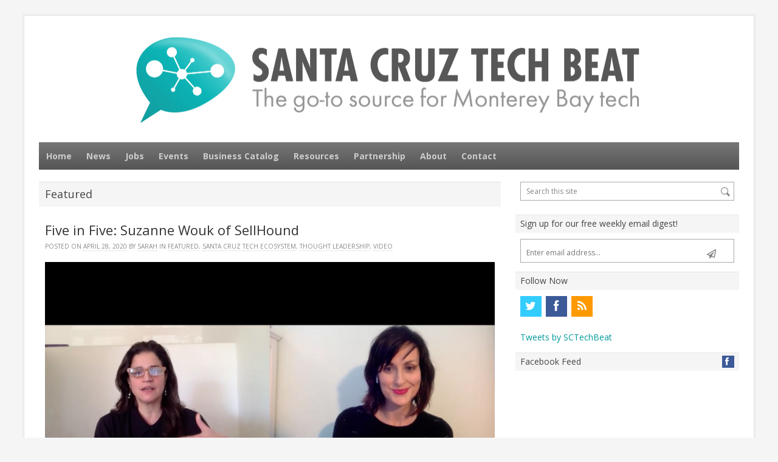

--- FILE ---
content_type: text/html; charset=UTF-8
request_url: https://www.santacruztechbeat.com/2020/04/28/five-in-five-suzanne-wouk-of-sellhound/
body_size: 18803
content:
<!DOCTYPE html>
<!--[if IE 7]>
<html class="ie ie7 no-js" lang="en-US">
<![endif]-->
<!--[if IE 8]>
<html class="ie ie8 no-js" lang="en-US">
<![endif]-->
<!--[if !(IE 7) | !(IE 8)  ]><!-->
<html class="no-js" lang="en-US">
<!--<![endif]-->
<head>
<meta charset="UTF-8" />
<script type="text/javascript">
var gform;gform||(document.addEventListener("gform_main_scripts_loaded",function(){gform.scriptsLoaded=!0}),document.addEventListener("gform/theme/scripts_loaded",function(){gform.themeScriptsLoaded=!0}),window.addEventListener("DOMContentLoaded",function(){gform.domLoaded=!0}),gform={domLoaded:!1,scriptsLoaded:!1,themeScriptsLoaded:!1,isFormEditor:()=>"function"==typeof InitializeEditor,callIfLoaded:function(o){return!(!gform.domLoaded||!gform.scriptsLoaded||!gform.themeScriptsLoaded&&!gform.isFormEditor()||(gform.isFormEditor()&&console.warn("The use of gform.initializeOnLoaded() is deprecated in the form editor context and will be removed in Gravity Forms 3.1."),o(),0))},initializeOnLoaded:function(o){gform.callIfLoaded(o)||(document.addEventListener("gform_main_scripts_loaded",()=>{gform.scriptsLoaded=!0,gform.callIfLoaded(o)}),document.addEventListener("gform/theme/scripts_loaded",()=>{gform.themeScriptsLoaded=!0,gform.callIfLoaded(o)}),window.addEventListener("DOMContentLoaded",()=>{gform.domLoaded=!0,gform.callIfLoaded(o)}))},hooks:{action:{},filter:{}},addAction:function(o,r,e,t){gform.addHook("action",o,r,e,t)},addFilter:function(o,r,e,t){gform.addHook("filter",o,r,e,t)},doAction:function(o){gform.doHook("action",o,arguments)},applyFilters:function(o){return gform.doHook("filter",o,arguments)},removeAction:function(o,r){gform.removeHook("action",o,r)},removeFilter:function(o,r,e){gform.removeHook("filter",o,r,e)},addHook:function(o,r,e,t,n){null==gform.hooks[o][r]&&(gform.hooks[o][r]=[]);var d=gform.hooks[o][r];null==n&&(n=r+"_"+d.length),gform.hooks[o][r].push({tag:n,callable:e,priority:t=null==t?10:t})},doHook:function(r,o,e){var t;if(e=Array.prototype.slice.call(e,1),null!=gform.hooks[r][o]&&((o=gform.hooks[r][o]).sort(function(o,r){return o.priority-r.priority}),o.forEach(function(o){"function"!=typeof(t=o.callable)&&(t=window[t]),"action"==r?t.apply(null,e):e[0]=t.apply(null,e)})),"filter"==r)return e[0]},removeHook:function(o,r,t,n){var e;null!=gform.hooks[o][r]&&(e=(e=gform.hooks[o][r]).filter(function(o,r,e){return!!(null!=n&&n!=o.tag||null!=t&&t!=o.priority)}),gform.hooks[o][r]=e)}});
</script>

<meta name="viewport" content="width=device-width, initial-scale=1, maximum-scale=1" />
<title>Five in Five: Suzanne Wouk of SellHound - Santa Cruz Tech Beat</title>
<link rel="profile" href="http://gmpg.org/xfn/11" />
<link rel="pingback" href="https://www.santacruztechbeat.com/xmlrpc.php" />
<link rel="shortcut icon" href="/wp-content/uploads/2014/08/favicon.ico" type="image/x-icon">
<link rel="icon" href="/wp-content/uploads/2014/08/favicon.ico">
<link rel="apple-touch-icon" href="/wp-content/uploads/2014/08/apple-touch-icon.png">
<script>(function(d, s, id){
				 var js, fjs = d.getElementsByTagName(s)[0];
				 if (d.getElementById(id)) {return;}
				 js = d.createElement(s); js.id = id;
				 js.src = "//connect.facebook.net/en_US/sdk.js#xfbml=1&version=v2.6";
				 fjs.parentNode.insertBefore(js, fjs);
			   }(document, 'script', 'facebook-jssdk'));</script><meta name='robots' content='index, follow, max-video-preview:-1, max-snippet:-1, max-image-preview:large' />

	<!-- This site is optimized with the Yoast SEO plugin v16.3 - https://yoast.com/wordpress/plugins/seo/ -->
	<link rel="canonical" href="https://www.santacruztechbeat.com/2020/04/28/five-in-five-suzanne-wouk-of-sellhound/" />
	<meta property="og:locale" content="en_US" />
	<meta property="og:type" content="article" />
	<meta property="og:title" content="Five in Five: Suzanne Wouk of SellHound - Santa Cruz Tech Beat" />
	<meta property="og:description" content="By Sarah Vickers-WebbProduction &amp; Editorial AssistantSanta Cruz Tech Beat April 28, 2020 — Santa Cruz, CA SellHound offers help for local businesses to sell products online For this week&#8217;s Five in Five interview, we interviewed [&hellip;]" />
	<meta property="og:url" content="https://www.santacruztechbeat.com/2020/04/28/five-in-five-suzanne-wouk-of-sellhound/" />
	<meta property="og:site_name" content="Santa Cruz Tech Beat" />
	<meta property="article:published_time" content="2020-04-29T00:16:56+00:00" />
	<meta property="article:modified_time" content="2020-04-29T00:16:58+00:00" />
	<meta property="og:image" content="https://www.santacruztechbeat.com/wp-content/uploads/2020/04/Screen-Shot-2020-04-28-at-1.39.22-PM.png" />
	<meta property="og:image:width" content="1275" />
	<meta property="og:image:height" content="716" />
	<meta name="twitter:label1" content="Written by">
	<meta name="twitter:data1" content="Sarah">
	<meta name="twitter:label2" content="Est. reading time">
	<meta name="twitter:data2" content="2 minutes">
	<script type="application/ld+json" class="yoast-schema-graph">{"@context":"https://schema.org","@graph":[{"@type":"WebSite","@id":"https://www.santacruztechbeat.com/#website","url":"https://www.santacruztechbeat.com/","name":"Santa Cruz Tech Beat","description":"The go-to source for Monterey Bay tech.","potentialAction":[{"@type":"SearchAction","target":"https://www.santacruztechbeat.com/?s={search_term_string}","query-input":"required name=search_term_string"}],"inLanguage":"en-US"},{"@type":"ImageObject","@id":"https://www.santacruztechbeat.com/2020/04/28/five-in-five-suzanne-wouk-of-sellhound/#primaryimage","inLanguage":"en-US","url":"https://www.santacruztechbeat.com/wp-content/uploads/2020/04/Screen-Shot-2020-04-28-at-1.39.22-PM.png","contentUrl":"https://www.santacruztechbeat.com/wp-content/uploads/2020/04/Screen-Shot-2020-04-28-at-1.39.22-PM.png","width":1275,"height":716,"caption":"Suzanne Wouk of SellHound interviewed by Sarah Vickers-Webb of Santa Cruz Tech Beat"},{"@type":"WebPage","@id":"https://www.santacruztechbeat.com/2020/04/28/five-in-five-suzanne-wouk-of-sellhound/#webpage","url":"https://www.santacruztechbeat.com/2020/04/28/five-in-five-suzanne-wouk-of-sellhound/","name":"Five in Five: Suzanne Wouk of SellHound - Santa Cruz Tech Beat","isPartOf":{"@id":"https://www.santacruztechbeat.com/#website"},"primaryImageOfPage":{"@id":"https://www.santacruztechbeat.com/2020/04/28/five-in-five-suzanne-wouk-of-sellhound/#primaryimage"},"datePublished":"2020-04-29T00:16:56+00:00","dateModified":"2020-04-29T00:16:58+00:00","author":{"@id":"https://www.santacruztechbeat.com/#/schema/person/ded1066b5e99dc759b326ef0ce15a755"},"breadcrumb":{"@id":"https://www.santacruztechbeat.com/2020/04/28/five-in-five-suzanne-wouk-of-sellhound/#breadcrumb"},"inLanguage":"en-US","potentialAction":[{"@type":"ReadAction","target":["https://www.santacruztechbeat.com/2020/04/28/five-in-five-suzanne-wouk-of-sellhound/"]}]},{"@type":"BreadcrumbList","@id":"https://www.santacruztechbeat.com/2020/04/28/five-in-five-suzanne-wouk-of-sellhound/#breadcrumb","itemListElement":[{"@type":"ListItem","position":1,"item":{"@type":"WebPage","@id":"https://www.santacruztechbeat.com/","url":"https://www.santacruztechbeat.com/","name":"Home"}},{"@type":"ListItem","position":2,"item":{"@type":"WebPage","@id":"https://www.santacruztechbeat.com/news/","url":"https://www.santacruztechbeat.com/news/","name":"News"}},{"@type":"ListItem","position":3,"item":{"@id":"https://www.santacruztechbeat.com/2020/04/28/five-in-five-suzanne-wouk-of-sellhound/#webpage"}}]},{"@type":"Person","@id":"https://www.santacruztechbeat.com/#/schema/person/ded1066b5e99dc759b326ef0ce15a755","name":"Sarah","image":{"@type":"ImageObject","@id":"https://www.santacruztechbeat.com/#personlogo","inLanguage":"en-US","url":"https://secure.gravatar.com/avatar/de03b7871c65ed71ff0fe69d4d289cbb?s=96&d=mm&r=g","contentUrl":"https://secure.gravatar.com/avatar/de03b7871c65ed71ff0fe69d4d289cbb?s=96&d=mm&r=g","caption":"Sarah"},"url":"https://www.santacruztechbeat.com/author/sarah/"}]}</script>
	<!-- / Yoast SEO plugin. -->


<link rel='dns-prefetch' href='//ws.sharethis.com' />
<link rel='dns-prefetch' href='//maxcdn.bootstrapcdn.com' />
<link rel='dns-prefetch' href='//fonts.googleapis.com' />
<link rel='dns-prefetch' href='//s.w.org' />
<link rel="alternate" type="application/rss+xml" title="Santa Cruz Tech Beat &raquo; Feed" href="https://www.santacruztechbeat.com/feed/" />
<link rel="alternate" type="application/rss+xml" title="Santa Cruz Tech Beat &raquo; Comments Feed" href="https://www.santacruztechbeat.com/comments/feed/" />
		<!-- This site uses the Google Analytics by MonsterInsights plugin v7.17.0 - Using Analytics tracking - https://www.monsterinsights.com/ -->
							<script src="//www.googletagmanager.com/gtag/js?id=UA-48004742-1"  type="text/javascript" data-cfasync="false"></script>
			<script type="text/javascript" data-cfasync="false">
				var mi_version = '7.17.0';
				var mi_track_user = true;
				var mi_no_track_reason = '';
				
								var disableStr = 'ga-disable-UA-48004742-1';

				/* Function to detect opted out users */
				function __gtagTrackerIsOptedOut() {
					return document.cookie.indexOf( disableStr + '=true' ) > - 1;
				}

				/* Disable tracking if the opt-out cookie exists. */
				if ( __gtagTrackerIsOptedOut() ) {
					window[disableStr] = true;
				}

				/* Opt-out function */
				function __gtagTrackerOptout() {
					document.cookie = disableStr + '=true; expires=Thu, 31 Dec 2099 23:59:59 UTC; path=/';
					window[disableStr] = true;
				}

				if ( 'undefined' === typeof gaOptout ) {
					function gaOptout() {
						__gtagTrackerOptout();
					}
				}
								window.dataLayer = window.dataLayer || [];
				if ( mi_track_user ) {
					function __gtagTracker() {dataLayer.push( arguments );}
					__gtagTracker( 'js', new Date() );
					__gtagTracker( 'set', {
						'developer_id.dZGIzZG' : true,
						                    });
					__gtagTracker( 'config', 'UA-48004742-1', {
						forceSSL:true,					} );
										window.gtag = __gtagTracker;										(
						function () {
							/* https://developers.google.com/analytics/devguides/collection/analyticsjs/ */
							/* ga and __gaTracker compatibility shim. */
							var noopfn = function () {
								return null;
							};
							var newtracker = function () {
								return new Tracker();
							};
							var Tracker = function () {
								return null;
							};
							var p = Tracker.prototype;
							p.get = noopfn;
							p.set = noopfn;
							p.send = function (){
								var args = Array.prototype.slice.call(arguments);
								args.unshift( 'send' );
								__gaTracker.apply(null, args);
							};
							var __gaTracker = function () {
								var len = arguments.length;
								if ( len === 0 ) {
									return;
								}
								var f = arguments[len - 1];
								if ( typeof f !== 'object' || f === null || typeof f.hitCallback !== 'function' ) {
									if ( 'send' === arguments[0] ) {
										var hitConverted, hitObject = false, action;
										if ( 'event' === arguments[1] ) {
											if ( 'undefined' !== typeof arguments[3] ) {
												hitObject = {
													'eventAction': arguments[3],
													'eventCategory': arguments[2],
													'eventLabel': arguments[4],
													'value': arguments[5] ? arguments[5] : 1,
												}
											}
										}
										if ( typeof arguments[2] === 'object' ) {
											hitObject = arguments[2];
										}
										if ( typeof arguments[5] === 'object' ) {
											Object.assign( hitObject, arguments[5] );
										}
										if ( 'undefined' !== typeof (
											arguments[1].hitType
										) ) {
											hitObject = arguments[1];
										}
										if ( hitObject ) {
											action = 'timing' === arguments[1].hitType ? 'timing_complete' : hitObject.eventAction;
											hitConverted = mapArgs( hitObject );
											__gtagTracker( 'event', action, hitConverted );
										}
									}
									return;
								}

								function mapArgs( args ) {
									var gaKey, hit = {};
									var gaMap = {
										'eventCategory': 'event_category',
										'eventAction': 'event_action',
										'eventLabel': 'event_label',
										'eventValue': 'event_value',
										'nonInteraction': 'non_interaction',
										'timingCategory': 'event_category',
										'timingVar': 'name',
										'timingValue': 'value',
										'timingLabel': 'event_label',
									};
									for ( gaKey in gaMap ) {
										if ( 'undefined' !== typeof args[gaKey] ) {
											hit[gaMap[gaKey]] = args[gaKey];
										}
									}
									return hit;
								}

								try {
									f.hitCallback();
								} catch ( ex ) {
								}
							};
							__gaTracker.create = newtracker;
							__gaTracker.getByName = newtracker;
							__gaTracker.getAll = function () {
								return [];
							};
							__gaTracker.remove = noopfn;
							__gaTracker.loaded = true;
							window['__gaTracker'] = __gaTracker;
						}
					)();
									} else {
										console.log( "" );
					( function () {
							function __gtagTracker() {
								return null;
							}
							window['__gtagTracker'] = __gtagTracker;
							window['gtag'] = __gtagTracker;
					} )();
									}
			</script>
				<!-- / Google Analytics by MonsterInsights -->
				<script type="text/javascript">
			window._wpemojiSettings = {"baseUrl":"https:\/\/s.w.org\/images\/core\/emoji\/13.0.1\/72x72\/","ext":".png","svgUrl":"https:\/\/s.w.org\/images\/core\/emoji\/13.0.1\/svg\/","svgExt":".svg","source":{"concatemoji":"https:\/\/www.santacruztechbeat.com\/wp-includes\/js\/wp-emoji-release.min.js?ver=5.7.12"}};
			!function(e,a,t){var n,r,o,i=a.createElement("canvas"),p=i.getContext&&i.getContext("2d");function s(e,t){var a=String.fromCharCode;p.clearRect(0,0,i.width,i.height),p.fillText(a.apply(this,e),0,0);e=i.toDataURL();return p.clearRect(0,0,i.width,i.height),p.fillText(a.apply(this,t),0,0),e===i.toDataURL()}function c(e){var t=a.createElement("script");t.src=e,t.defer=t.type="text/javascript",a.getElementsByTagName("head")[0].appendChild(t)}for(o=Array("flag","emoji"),t.supports={everything:!0,everythingExceptFlag:!0},r=0;r<o.length;r++)t.supports[o[r]]=function(e){if(!p||!p.fillText)return!1;switch(p.textBaseline="top",p.font="600 32px Arial",e){case"flag":return s([127987,65039,8205,9895,65039],[127987,65039,8203,9895,65039])?!1:!s([55356,56826,55356,56819],[55356,56826,8203,55356,56819])&&!s([55356,57332,56128,56423,56128,56418,56128,56421,56128,56430,56128,56423,56128,56447],[55356,57332,8203,56128,56423,8203,56128,56418,8203,56128,56421,8203,56128,56430,8203,56128,56423,8203,56128,56447]);case"emoji":return!s([55357,56424,8205,55356,57212],[55357,56424,8203,55356,57212])}return!1}(o[r]),t.supports.everything=t.supports.everything&&t.supports[o[r]],"flag"!==o[r]&&(t.supports.everythingExceptFlag=t.supports.everythingExceptFlag&&t.supports[o[r]]);t.supports.everythingExceptFlag=t.supports.everythingExceptFlag&&!t.supports.flag,t.DOMReady=!1,t.readyCallback=function(){t.DOMReady=!0},t.supports.everything||(n=function(){t.readyCallback()},a.addEventListener?(a.addEventListener("DOMContentLoaded",n,!1),e.addEventListener("load",n,!1)):(e.attachEvent("onload",n),a.attachEvent("onreadystatechange",function(){"complete"===a.readyState&&t.readyCallback()})),(n=t.source||{}).concatemoji?c(n.concatemoji):n.wpemoji&&n.twemoji&&(c(n.twemoji),c(n.wpemoji)))}(window,document,window._wpemojiSettings);
		</script>
		<style type="text/css">
img.wp-smiley,
img.emoji {
	display: inline !important;
	border: none !important;
	box-shadow: none !important;
	height: 1em !important;
	width: 1em !important;
	margin: 0 .07em !important;
	vertical-align: -0.1em !important;
	background: none !important;
	padding: 0 !important;
}
</style>
	<link rel='stylesheet' id='wp-block-library-css'  href='https://www.santacruztechbeat.com/wp-includes/css/dist/block-library/style.min.css?ver=5.7.12' type='text/css' media='all' />
<link rel='stylesheet' id='simple-share-buttons-adder-font-awesome-css'  href='//maxcdn.bootstrapcdn.com/font-awesome/4.3.0/css/font-awesome.min.css?ver=5.7.12' type='text/css' media='all' />
<link rel='stylesheet' id='page-list-style-css'  href='https://www.santacruztechbeat.com/wp-content/plugins/sitemap/css/page-list.css?ver=4.3' type='text/css' media='all' />
<link rel='stylesheet' id='cff-css'  href='https://www.santacruztechbeat.com/wp-content/plugins/custom-facebook-feed/assets/css/cff-style.min.css?ver=4.2.6' type='text/css' media='all' />
<link rel='stylesheet' id='sb-font-awesome-css'  href='https://maxcdn.bootstrapcdn.com/font-awesome/4.7.0/css/font-awesome.min.css?ver=5.7.12' type='text/css' media='all' />
<link rel='stylesheet' id='volt-fonts-css'  href='https://fonts.googleapis.com/css?family=Open+Sans:400italic,700italic,400,700&#038;subset=latin,latin-ext' type='text/css' media='all' />
<link rel='stylesheet' id='volt-style-css'  href='https://www.santacruztechbeat.com/wp-content/themes/volt-child/style.css?ver=5.7.12' type='text/css' media='all' />
<!--[if lt IE 9]>
<link rel='stylesheet' id='volt-ie-css'  href='https://www.santacruztechbeat.com/wp-content/themes/volt/css/ie.css?ver=5.7.12' type='text/css' media='all' />
<![endif]-->
<link rel='stylesheet' id='PrettyPhoto-css'  href='https://www.santacruztechbeat.com/wp-content/themes/volt/css/prettyPhoto.css?ver=5.7.12' type='text/css' media='all' />
<link rel='stylesheet' id='volt-responsive-css'  href='https://www.santacruztechbeat.com/wp-content/themes/volt/responsive.css?ver=5.7.12' type='text/css' media='all' />
<script type='text/javascript' id='monsterinsights-frontend-script-js-extra'>
/* <![CDATA[ */
var monsterinsights_frontend = {"js_events_tracking":"true","download_extensions":"doc,pdf,ppt,zip,xls,docx,pptx,xlsx","inbound_paths":"[]","home_url":"https:\/\/www.santacruztechbeat.com","hash_tracking":"false","ua":"UA-48004742-1"};
/* ]]> */
</script>
<script type='text/javascript' src='https://www.santacruztechbeat.com/wp-content/plugins/google-analytics-for-wordpress/assets/js/frontend-gtag.min.js?ver=7.17.0' id='monsterinsights-frontend-script-js'></script>
<script id='st_insights_js' type='text/javascript' src='https://ws.sharethis.com/button/st_insights.js?publisher=4d48b7c5-0ae3-43d4-bfbe-3ff8c17a8ae6&#038;product=simpleshare' id='ssba-sharethis-js'></script>
<script type='text/javascript' src='https://www.santacruztechbeat.com/wp-includes/js/jquery/jquery.min.js?ver=3.5.1' id='jquery-core-js'></script>
<script type='text/javascript' src='https://www.santacruztechbeat.com/wp-includes/js/jquery/jquery-migrate.min.js?ver=3.3.2' id='jquery-migrate-js'></script>
<link rel="https://api.w.org/" href="https://www.santacruztechbeat.com/wp-json/" /><link rel="alternate" type="application/json" href="https://www.santacruztechbeat.com/wp-json/wp/v2/posts/41664" /><link rel="EditURI" type="application/rsd+xml" title="RSD" href="https://www.santacruztechbeat.com/xmlrpc.php?rsd" />
<link rel="wlwmanifest" type="application/wlwmanifest+xml" href="https://www.santacruztechbeat.com/wp-includes/wlwmanifest.xml" /> 
<link rel='shortlink' href='https://www.santacruztechbeat.com/?p=41664' />
<link rel="alternate" type="application/json+oembed" href="https://www.santacruztechbeat.com/wp-json/oembed/1.0/embed?url=https%3A%2F%2Fwww.santacruztechbeat.com%2F2020%2F04%2F28%2Ffive-in-five-suzanne-wouk-of-sellhound%2F" />
<link rel="alternate" type="text/xml+oembed" href="https://www.santacruztechbeat.com/wp-json/oembed/1.0/embed?url=https%3A%2F%2Fwww.santacruztechbeat.com%2F2020%2F04%2F28%2Ffive-in-five-suzanne-wouk-of-sellhound%2F&#038;format=xml" />
<!--[if lt IE 9]>
<link rel="stylesheet" type="text/css" href="https://www.santacruztechbeat.com/wp-content/themes/volt/css/ie.css" >
<script src="https://html5shim.googlecode.com/svn/trunk/html5.js"></script>
<![endif]-->
		<style type="text/css" id="wp-custom-css">
			/*
Welcome to Custom CSS!

To learn how this works, see http://wp.me/PEmnE-Bt
*/
img {
	height: auto;
}

.widget_sponsors_widget h4.sbb_title {
	text-align: center;
}

.widget_sponsors_widget ul li img {
	max-height: 150px;
	width: auto !important;
	display: inline-block;
}

.widget_sponsors_widget ul li {
	text-align: center;
}
#volt-social-2 h4.sbb_title {
	background-color: #f5f5f5;
  padding-bottom: 4px;
  padding-top: 4px;
  padding-left: 8px;
	color: #444;
	text-transform: none;
	font-size: 14px;
}		</style>
		</head>
<body class="post-template-default single single-post postid-41664 single-format-standard do-etfw custom-font-enabled cab">
<div class="container">
    <div class="header">
        <div class="wrap clearfix">
            <div class="brand"><h4 class="site-title"><a href="https://www.santacruztechbeat.com/" title="Santa Cruz Tech Beat" rel="home"><img src="https://www.santacruztechbeat.com/wp-content/uploads/2014/08/santa-cruz-tech-beat-logo.png" alt="Santa Cruz Tech Beat" /></a>
				</h4>            </div><!-- .brand -->
            <div class="header_widget_area">
                            </div><!-- .header_widget_area -->
        </div><!-- .header_wrap -->
    </div><!-- .header -->
	            <nav id="responsive-menu">
                <h3 id="menu-button">Select</h3>
            </nav>
		    <nav id="main-nav" class="primary-nav" role="navigation">
        <div class="wrap">
        <ul id="menu-main-navigation" class="nav-menu clearfix"><li id="menu-item-23" class="menu-item menu-item-type-post_type menu-item-object-page menu-item-home menu-item-23"><a href="https://www.santacruztechbeat.com/">Home</a></li>
<li id="menu-item-25" class="menu-item menu-item-type-post_type menu-item-object-page current_page_parent menu-item-25"><a href="https://www.santacruztechbeat.com/news/">News</a></li>
<li id="menu-item-43188" class="menu-item menu-item-type-post_type menu-item-object-page menu-item-43188"><a href="https://www.santacruztechbeat.com/jobs/">Jobs</a></li>
<li id="menu-item-4554" class="menu-item menu-item-type-post_type menu-item-object-page menu-item-4554"><a href="https://www.santacruztechbeat.com/events/">Events</a></li>
<li id="menu-item-21" class="menu-item menu-item-type-post_type menu-item-object-page menu-item-21"><a href="https://www.santacruztechbeat.com/catalog/">Business Catalog</a></li>
<li id="menu-item-4555" class="menu-item menu-item-type-post_type menu-item-object-page menu-item-4555"><a href="https://www.santacruztechbeat.com/resources/">Resources</a></li>
<li id="menu-item-4556" class="menu-item menu-item-type-post_type menu-item-object-page menu-item-4556"><a href="https://www.santacruztechbeat.com/sponsorship/">Partnership</a></li>
<li id="menu-item-19" class="menu-item menu-item-type-post_type menu-item-object-page menu-item-19"><a href="https://www.santacruztechbeat.com/about/">About</a></li>
<li id="menu-item-20" class="menu-item menu-item-type-post_type menu-item-object-page menu-item-20"><a href="https://www.santacruztechbeat.com/contact/">Contact</a></li>
</ul>        </div><!-- .primary-nav .wrap -->
    </nav><!-- #main-nav -->
        <div class="primary">
        <div class="wrap clearfix">
<div class="content">
        <div class="page_titles">
        <h3>Featured</h3>
        </div><!-- .page_titles -->
		<div id="post-41664" class="entry clearfix post-41664 post type-post status-publish format-standard has-post-thumbnail hentry category-featured category-santa-cruz-tech-ecosystem category-thought-leadership category-video tag-covid-19 tag-five-in-five tag-sellhound tag-shelter-at-home tag-suzanne-wouk" >
            <h1 class="entry_title">Five in Five: Suzanne Wouk of SellHound</h1>
                            <div class="meta-box"><span class="sep">Posted on </span><a href="https://www.santacruztechbeat.com/2020/04/28/five-in-five-suzanne-wouk-of-sellhound/" title="5:16 pm" rel="bookmark"><time class="entry-date" datetime="2020-04-28T17:16:56-07:00" pubdate>April 28, 2020</time></a><span class="by-author"> <span class="sep"> by </span> <span class="author vcard"><a class="url fn n" href="https://www.santacruztechbeat.com/author/sarah/" title="View all posts by Sarah" rel="author">Sarah</a></span></span> <span class="sep"> in </span><a href="https://www.santacruztechbeat.com/category/featured/" rel="tag">Featured</a>, <a href="https://www.santacruztechbeat.com/category/santa-cruz-tech-ecosystem/" rel="tag">Santa Cruz Tech Ecosystem</a>, <a href="https://www.santacruztechbeat.com/category/thought-leadership/" rel="tag">Thought Leadership</a>, <a href="https://www.santacruztechbeat.com/category/video/" rel="tag">Video</a>     </div>
            <img width="800" height="449" src="https://www.santacruztechbeat.com/wp-content/uploads/2020/04/Screen-Shot-2020-04-28-at-1.39.22-PM-800x449.png" class="attachment-single_thumb size-single_thumb wp-post-image" alt="Suzanne Wouk of SellHound interviewed by Sarah Vickers-Webb of Santa Cruz Tech Beat" loading="lazy" srcset="https://www.santacruztechbeat.com/wp-content/uploads/2020/04/Screen-Shot-2020-04-28-at-1.39.22-PM-800x449.png 800w, https://www.santacruztechbeat.com/wp-content/uploads/2020/04/Screen-Shot-2020-04-28-at-1.39.22-PM-300x168.png 300w, https://www.santacruztechbeat.com/wp-content/uploads/2020/04/Screen-Shot-2020-04-28-at-1.39.22-PM-1024x575.png 1024w, https://www.santacruztechbeat.com/wp-content/uploads/2020/04/Screen-Shot-2020-04-28-at-1.39.22-PM-768x431.png 768w, https://www.santacruztechbeat.com/wp-content/uploads/2020/04/Screen-Shot-2020-04-28-at-1.39.22-PM-600x337.png 600w, https://www.santacruztechbeat.com/wp-content/uploads/2020/04/Screen-Shot-2020-04-28-at-1.39.22-PM.png 1275w" sizes="(max-width: 800px) 100vw, 800px" /><!-- Simple Share Buttons Adder (8.1.2) simplesharebuttons.com --><div class="ssba-classic-2 ssba ssbp-wrap left ssbp--theme-1"><div style="text-align:left"><span class="ssba-share-text">Share This:</span><a data-site="email" class="ssba_email_share" href="mailto:?subject=Five%20in%20Five:%20Suzanne%20Wouk%20of%20SellHound&#038;body=Check%20this%20out%20from%20Santa%20Cruz%20Tech%20Beat.%20(Learn%20more%20and%20subscribe%20for%20free%20at%20http://santacruztechbeat.com):%20%20https://www.santacruztechbeat.com/2020/04/28/five-in-five-suzanne-wouk-of-sellhound/"><img src="https://www.santacruztechbeat.com/wp-content/plugins/simple-share-buttons-adder/buttons/ribbons/email.png" style="width: 30px;" title="Email" class="ssba ssba-img" alt="Email this to someone" /><div title="email" class="ssbp-text">email</div></a><a data-site="" class="ssba_twitter_share" href="http://twitter.com/share?url=https://www.santacruztechbeat.com/2020/04/28/five-in-five-suzanne-wouk-of-sellhound/&amp;text=Five%20in%20Five%3A%20Suzanne%20Wouk%20of%20SellHound%20via%20%40SCTechBeat%20%23SantaCruzTech"  target=&quot;_blank&quot; ><img src="https://www.santacruztechbeat.com/wp-content/plugins/simple-share-buttons-adder/buttons/ribbons/twitter.png" style="width: 30px;" title="Twitter" class="ssba ssba-img" alt="Tweet about this on Twitter" /><div title="Twitter" class="ssbp-text">Twitter</div></a><a data-site="linkedin" class="ssba_linkedin_share ssba_share_link" href="http://www.linkedin.com/shareArticle?mini=true&amp;url=https://www.santacruztechbeat.com/2020/04/28/five-in-five-suzanne-wouk-of-sellhound/"  target=&quot;_blank&quot; ><img src="https://www.santacruztechbeat.com/wp-content/plugins/simple-share-buttons-adder/buttons/ribbons/linkedin.png" style="width: 30px;" title="LinkedIn" class="ssba ssba-img" alt="Share on LinkedIn" /><div title="Linkedin" class="ssbp-text">Linkedin</div></a><a data-site="" class="ssba_facebook_share" href="http://www.facebook.com/sharer.php?u=https://www.santacruztechbeat.com/2020/04/28/five-in-five-suzanne-wouk-of-sellhound/"  target="_blank" ><img src="https://www.santacruztechbeat.com/wp-content/plugins/simple-share-buttons-adder/buttons/ribbons/facebook.png" style="width: 30px;" title="Facebook" class="ssba ssba-img" alt="Share on Facebook" /><div title="Facebook" class="ssbp-text">Facebook</div></a></div></div>
<p>By Sarah Vickers-Webb<br>Production &amp; Editorial Assistant<br>Santa Cruz Tech Beat</p>



<p>April 28, 2020 — Santa Cruz, CA</p>



<h3>SellHound offers help for local businesses to sell products online</h3>



<p>For this week&#8217;s <a href="https://www.santacruztechbeat.com/tag/five-in-five/">Five in Five</a> interview, we interviewed local circular economy celebrity <a href="https://www.santacruztechbeat.com/2018/12/05/women-on-top-in-tech-suzanne-wouk-ceo-and-co-founder-of-sellhound/">Suzanne Wouk</a>, president and founder of <a rel="noreferrer noopener" href="https://www.sellhound.com/" target="_blank">SellHound</a>, an app that helps regular people sell clothing items on multiple marketplaces. </p>



<p>&#8220;Originally our business model was to get specifically sellers, regular people like you and I to sell their stuff,&#8221; she said. &#8220;With our app, you just snap a few pictures—that&#8217;s it, no typing—we create the entire listing for you, including pricing, shipping everything, and send it back to you. When you click post, it posts to the marketplace of your choice.&#8221;</p>



<figure class="wp-block-embed-youtube wp-block-embed is-type-video is-provider-youtube wp-embed-aspect-16-9 wp-has-aspect-ratio"><div class="wp-block-embed__wrapper">
<iframe loading="lazy" title="Five in Five: Suzanne Wouk of SellHound" width="460" height="259" src="https://www.youtube.com/embed/xYAF8Nr-cE0?feature=oembed" frameborder="0" allow="accelerometer; autoplay; encrypted-media; gyroscope; picture-in-picture" allowfullscreen></iframe>
</div></figure>



<p>According to Suzanne, the secondhand economy continues to thrive in the midst of the pandemic.</p>



<p>&#8220;Historically,  the secondhand ecosystem does very well during a recession. It makes perfect sense, people lose their jobs, they try to generate cash,&#8221; she said. &#8220;This recession has an extra twist, which is people are stuck at home, so it&#8217;s even harder to go out and try and get other jobs.&#8221;</p>



<p>As storefronts across Santa Cruz shut down to comply with shelter in place, Suzanne and her team decided to shift to help local businesses keep afloat in the pandemic by getting their sales online.</p>



<p>&#8220;We&#8217;re doing a but of a pivot here because of the pandemic,&#8221; she said. &#8220;The problem is that stores are losing money, some of them don&#8217;t have an online presence. the idea of creating a store is overwhelming.&#8221;</p>



<p>So how will the pandemic change the circular economy in the long term?</p>



<p>&#8220;It&#8217;s making people realize that they don&#8217;t need as much stuff, which is important, and it&#8217;s also making them thing about recycling and reusing and how do I generate cash and not just throw away things. It&#8217;s almost like nature is saying stop your guys, let&#8217;s take a break and reassess what&#8217;s going on here.&#8221;</p>



<p>###</p>
                <p class="small">Tagged <a href="https://www.santacruztechbeat.com/tag/covid-19/" rel="tag">COVID-19</a>, <a href="https://www.santacruztechbeat.com/tag/five-in-five/" rel="tag">Five in five</a>, <a href="https://www.santacruztechbeat.com/tag/sellhound/" rel="tag">SellHound</a>, <a href="https://www.santacruztechbeat.com/tag/shelter-at-home/" rel="tag">Shelter at home</a>, <a href="https://www.santacruztechbeat.com/tag/suzanne-wouk/" rel="tag">Suzanne Wouk</a></p>
                    </div> <!-- .entry -->
        		<div class="entry clearfix">
		<h3>Related Posts</h3><ul class="related_posts clearfix">
					<li><a class="post-thumb" href="https://www.santacruztechbeat.com/2020/04/16/covid-meals-supports-restaurants-healthcare-workers-in-santa-cruz-county/" title="COVID-Meals Supports Restaurants, Healthcare Workers in Santa Cruz County"><img src="https://www.santacruztechbeat.com/wp-content/uploads/2020/04/food-600x400.jpg" alt="COVID-Meals Supports Restaurants, Healthcare Workers in Santa Cruz County"/></a><h4 class="related_posts_title"><a href="https://www.santacruztechbeat.com/2020/04/16/covid-meals-supports-restaurants-healthcare-workers-in-santa-cruz-county/" title="COVID-Meals Supports Restaurants, Healthcare Workers in Santa Cruz County" >COVID-Meals Supports Restaurants, Healthcare Workers in Santa Cruz County</a></h4>
					</li>
					<li><a class="post-thumb" href="https://www.santacruztechbeat.com/2020/06/09/uc-santa-cruz-santa-cruz-community-health-unite-to-test-underserved-community-members/" title="UC Santa Cruz, Santa Cruz Community Health unite to test underserved community members"><img src="https://www.santacruztechbeat.com/wp-content/uploads/2020/06/santa-cruz-health-500px.jpg" alt="UC Santa Cruz, Santa Cruz Community Health unite to test underserved community members"/></a><h4 class="related_posts_title"><a href="https://www.santacruztechbeat.com/2020/06/09/uc-santa-cruz-santa-cruz-community-health-unite-to-test-underserved-community-members/" title="UC Santa Cruz, Santa Cruz Community Health unite to test underserved community members" >UC Santa Cruz, Santa Cruz Community Health unite to test underserved community members</a></h4>
					</li>
					<li><a class="post-thumb" href="https://www.santacruztechbeat.com/2020/04/02/pandemic-spread-simulator-by-productops-team-recognized-at-the-pandemic-response-hackathon/" title="Pandemic Spread Simulator by productOps team recognized at the Pandemic Response Hackathon"><img src="https://www.santacruztechbeat.com/wp-content/uploads/2020/04/Screen-Shot-2020-04-02-at-2.22.17-PM-600x341.png" alt="Pandemic Spread Simulator by productOps team recognized at the Pandemic Response Hackathon"/></a><h4 class="related_posts_title"><a href="https://www.santacruztechbeat.com/2020/04/02/pandemic-spread-simulator-by-productops-team-recognized-at-the-pandemic-response-hackathon/" title="Pandemic Spread Simulator by productOps team recognized at the Pandemic Response Hackathon" >Pandemic Spread Simulator by productOps team recognized at the Pandemic Response Hackathon</a></h4>
					</li>
					<li><a class="post-thumb" href="https://www.santacruztechbeat.com/2020/03/24/ucsc-scientists-round-up-supplies-for-local-doctors-to-combat-covid-19/" title="UCSC scientists round-up supplies for local doctors to combat COVID-19"><img src="https://www.santacruztechbeat.com/wp-content/uploads/2020/03/Screen-Shot-2020-03-23-at-10.26.01-AM-600x334.png" alt="UCSC scientists round-up supplies for local doctors to combat COVID-19"/></a><h4 class="related_posts_title"><a href="https://www.santacruztechbeat.com/2020/03/24/ucsc-scientists-round-up-supplies-for-local-doctors-to-combat-covid-19/" title="UCSC scientists round-up supplies for local doctors to combat COVID-19" >UCSC scientists round-up supplies for local doctors to combat COVID-19</a></h4>
					</li>
		</ul></div><div id="comments" class="comments-area">
	</div><!-- #comments .comments-area -->    </div><!-- .content -->
<div class="sidebar1">
<div id="search-2" class="widget widget_search"><div class="searchbox">
    <form role="search" method="get" id="searchform" action="https://www.santacruztechbeat.com/" >
        <input type="text" value="Search this site" name="s" id="s" onblur="if (this.value == '')
        {this.value = 'Search this site';}"
        onfocus="if (this.value == 'Search this site')
        {this.value = '';}" />
        <input type="submit" id="searchsubmit" value="" />
    </form>
</div></div><div id="gform_widget-3" class="widget gform_widget"><h4 class="sba_title">Sign up for our free weekly email digest!</h4><link rel='stylesheet' id='gforms_reset_css-css'  href='https://www.santacruztechbeat.com/wp-content/plugins/gravityforms/legacy/css/formreset.min.css?ver=2.9.1' type='text/css' media='all' />
<link rel='stylesheet' id='gforms_formsmain_css-css'  href='https://www.santacruztechbeat.com/wp-content/plugins/gravityforms/legacy/css/formsmain.min.css?ver=2.9.1' type='text/css' media='all' />
<link rel='stylesheet' id='gforms_ready_class_css-css'  href='https://www.santacruztechbeat.com/wp-content/plugins/gravityforms/legacy/css/readyclass.min.css?ver=2.9.1' type='text/css' media='all' />
<link rel='stylesheet' id='gforms_browsers_css-css'  href='https://www.santacruztechbeat.com/wp-content/plugins/gravityforms/legacy/css/browsers.min.css?ver=2.9.1' type='text/css' media='all' />
<script type='text/javascript' src='https://www.santacruztechbeat.com/wp-includes/js/dist/vendor/wp-polyfill.min.js?ver=7.4.4' id='wp-polyfill-js'></script>
<script type='text/javascript' id='wp-polyfill-js-after'>
( 'fetch' in window ) || document.write( '<script src="https://www.santacruztechbeat.com/wp-includes/js/dist/vendor/wp-polyfill-fetch.min.js?ver=3.0.0"></scr' + 'ipt>' );( document.contains ) || document.write( '<script src="https://www.santacruztechbeat.com/wp-includes/js/dist/vendor/wp-polyfill-node-contains.min.js?ver=3.42.0"></scr' + 'ipt>' );( window.DOMRect ) || document.write( '<script src="https://www.santacruztechbeat.com/wp-includes/js/dist/vendor/wp-polyfill-dom-rect.min.js?ver=3.42.0"></scr' + 'ipt>' );( window.URL && window.URL.prototype && window.URLSearchParams ) || document.write( '<script src="https://www.santacruztechbeat.com/wp-includes/js/dist/vendor/wp-polyfill-url.min.js?ver=3.6.4"></scr' + 'ipt>' );( window.FormData && window.FormData.prototype.keys ) || document.write( '<script src="https://www.santacruztechbeat.com/wp-includes/js/dist/vendor/wp-polyfill-formdata.min.js?ver=3.0.12"></scr' + 'ipt>' );( Element.prototype.matches && Element.prototype.closest ) || document.write( '<script src="https://www.santacruztechbeat.com/wp-includes/js/dist/vendor/wp-polyfill-element-closest.min.js?ver=2.0.2"></scr' + 'ipt>' );( 'objectFit' in document.documentElement.style ) || document.write( '<script src="https://www.santacruztechbeat.com/wp-includes/js/dist/vendor/wp-polyfill-object-fit.min.js?ver=2.3.4"></scr' + 'ipt>' );
</script>
<script type='text/javascript' src='https://www.santacruztechbeat.com/wp-includes/js/dist/dom-ready.min.js?ver=93db39f6fe07a70cb9217310bec0a531' id='wp-dom-ready-js'></script>
<script type='text/javascript' src='https://www.santacruztechbeat.com/wp-includes/js/dist/hooks.min.js?ver=d0188aa6c336f8bb426fe5318b7f5b72' id='wp-hooks-js'></script>
<script type='text/javascript' src='https://www.santacruztechbeat.com/wp-includes/js/dist/i18n.min.js?ver=6ae7d829c963a7d8856558f3f9b32b43' id='wp-i18n-js'></script>
<script type='text/javascript' id='wp-i18n-js-after'>
wp.i18n.setLocaleData( { 'text direction\u0004ltr': [ 'ltr' ] } );
</script>
<script type='text/javascript' id='wp-a11y-js-translations'>
( function( domain, translations ) {
	var localeData = translations.locale_data[ domain ] || translations.locale_data.messages;
	localeData[""].domain = domain;
	wp.i18n.setLocaleData( localeData, domain );
} )( "default", { "locale_data": { "messages": { "": {} } } } );
</script>
<script type='text/javascript' src='https://www.santacruztechbeat.com/wp-includes/js/dist/a11y.min.js?ver=f38c4dee80fd4bb43131247e3175c99a' id='wp-a11y-js'></script>
<script type='text/javascript' defer='defer' src='https://www.santacruztechbeat.com/wp-content/plugins/gravityforms/js/jquery.json.min.js?ver=2.9.1' id='gform_json-js'></script>
<script type='text/javascript' id='gform_gravityforms-js-extra'>
/* <![CDATA[ */
var gform_i18n = {"datepicker":{"days":{"monday":"Mo","tuesday":"Tu","wednesday":"We","thursday":"Th","friday":"Fr","saturday":"Sa","sunday":"Su"},"months":{"january":"January","february":"February","march":"March","april":"April","may":"May","june":"June","july":"July","august":"August","september":"September","october":"October","november":"November","december":"December"},"firstDay":0,"iconText":"Select date"}};
var gf_legacy_multi = [];
var gform_gravityforms = {"strings":{"invalid_file_extension":"This type of file is not allowed. Must be one of the following:","delete_file":"Delete this file","in_progress":"in progress","file_exceeds_limit":"File exceeds size limit","illegal_extension":"This type of file is not allowed.","max_reached":"Maximum number of files reached","unknown_error":"There was a problem while saving the file on the server","currently_uploading":"Please wait for the uploading to complete","cancel":"Cancel","cancel_upload":"Cancel this upload","cancelled":"Cancelled"},"vars":{"images_url":"https:\/\/www.santacruztechbeat.com\/wp-content\/plugins\/gravityforms\/images"}};
var gf_global = {"gf_currency_config":{"name":"U.S. Dollar","symbol_left":"$","symbol_right":"","symbol_padding":"","thousand_separator":",","decimal_separator":".","decimals":2,"code":"USD"},"base_url":"https:\/\/www.santacruztechbeat.com\/wp-content\/plugins\/gravityforms","number_formats":[],"spinnerUrl":"https:\/\/www.santacruztechbeat.com\/wp-content\/plugins\/gravityforms\/images\/spinner.svg","version_hash":"3be0663aca06e57d7dfaef4a78e2b47b","strings":{"newRowAdded":"New row added.","rowRemoved":"Row removed","formSaved":"The form has been saved.  The content contains the link to return and complete the form."}};
/* ]]> */
</script>
<script type='text/javascript' defer='defer' src='https://www.santacruztechbeat.com/wp-content/plugins/gravityforms/js/gravityforms.min.js?ver=2.9.1' id='gform_gravityforms-js'></script>
<script type="text/javascript"></script>
                <div class='gf_browser_chrome gform_wrapper gform_legacy_markup_wrapper gform-theme--no-framework' data-form-theme='legacy' data-form-index='0' id='gform_wrapper_4' ><form method='post' enctype='multipart/form-data'  id='gform_4'  action='/2020/04/28/five-in-five-suzanne-wouk-of-sellhound/' data-formid='4' novalidate>
                        <div class='gform-body gform_body'><ul id='gform_fields_4' class='gform_fields top_label form_sublabel_below description_below validation_below'><li id="field_4_1" class="gfield gfield--type-email gfield_contains_required field_sublabel_below gfield--no-description field_description_below field_validation_below gfield_visibility_visible"  data-js-reload="field_4_1" ><label class='gfield_label gform-field-label' for='input_4_1'>Email Address<span class="gfield_required"><span class="gfield_required gfield_required_asterisk">*</span></span></label><div class='ginput_container ginput_container_email'>
                            <input name='input_1' id='input_4_1' type='email' value='' class='medium' tabindex='1'   aria-required="true" aria-invalid="false"  />
                        </div></li><li id="field_4_2" class="gfield gfield--type-honeypot gform_validation_container field_sublabel_below gfield--has-description field_description_below field_validation_below gfield_visibility_visible"  data-js-reload="field_4_2" ><label class='gfield_label gform-field-label' for='input_4_2'>Comments</label><div class='ginput_container'><input name='input_2' id='input_4_2' type='text' value='' autocomplete='new-password'/></div><div class='gfield_description' id='gfield_description_4_2'>This field is for validation purposes and should be left unchanged.</div></li></ul></div>
        <div class='gform-footer gform_footer top_label'> <input type='submit' id='gform_submit_button_4' class='gform_button button' onclick='gform.submission.handleButtonClick(this);' value='Submit' tabindex='2' /> 
            <input type='hidden' class='gform_hidden' name='gform_submission_method' data-js='gform_submission_method_4' value='postback' />
            <input type='hidden' class='gform_hidden' name='gform_theme' data-js='gform_theme_4' id='gform_theme_4' value='legacy' />
            <input type='hidden' class='gform_hidden' name='gform_style_settings' data-js='gform_style_settings_4' id='gform_style_settings_4' value='' />
            <input type='hidden' class='gform_hidden' name='is_submit_4' value='1' />
            <input type='hidden' class='gform_hidden' name='gform_submit' value='4' />
            
            <input type='hidden' class='gform_hidden' name='gform_unique_id' value='' />
            <input type='hidden' class='gform_hidden' name='state_4' value='WyJbXSIsImY4MDc3NDU0MjNlNDRkYTZlMjgzMTAyYmJkZmI2NDk1Il0=' />
            <input type='hidden' autocomplete='off' class='gform_hidden' name='gform_target_page_number_4' id='gform_target_page_number_4' value='0' />
            <input type='hidden' autocomplete='off' class='gform_hidden' name='gform_source_page_number_4' id='gform_source_page_number_4' value='1' />
            <input type='hidden' name='gform_field_values' value='' />
            
        </div>
                        </form>
                        </div><script type="text/javascript">
gform.initializeOnLoaded( function() {gformInitSpinner( 4, 'https://www.santacruztechbeat.com/wp-content/plugins/gravityforms/images/spinner.svg', true );jQuery('#gform_ajax_frame_4').on('load',function(){var contents = jQuery(this).contents().find('*').html();var is_postback = contents.indexOf('GF_AJAX_POSTBACK') >= 0;if(!is_postback){return;}var form_content = jQuery(this).contents().find('#gform_wrapper_4');var is_confirmation = jQuery(this).contents().find('#gform_confirmation_wrapper_4').length > 0;var is_redirect = contents.indexOf('gformRedirect(){') >= 0;var is_form = form_content.length > 0 && ! is_redirect && ! is_confirmation;var mt = parseInt(jQuery('html').css('margin-top'), 10) + parseInt(jQuery('body').css('margin-top'), 10) + 100;if(is_form){jQuery('#gform_wrapper_4').html(form_content.html());if(form_content.hasClass('gform_validation_error')){jQuery('#gform_wrapper_4').addClass('gform_validation_error');} else {jQuery('#gform_wrapper_4').removeClass('gform_validation_error');}setTimeout( function() { /* delay the scroll by 50 milliseconds to fix a bug in chrome */  }, 50 );if(window['gformInitDatepicker']) {gformInitDatepicker();}if(window['gformInitPriceFields']) {gformInitPriceFields();}var current_page = jQuery('#gform_source_page_number_4').val();gformInitSpinner( 4, 'https://www.santacruztechbeat.com/wp-content/plugins/gravityforms/images/spinner.svg', true );jQuery(document).trigger('gform_page_loaded', [4, current_page]);window['gf_submitting_4'] = false;}else if(!is_redirect){var confirmation_content = jQuery(this).contents().find('.GF_AJAX_POSTBACK').html();if(!confirmation_content){confirmation_content = contents;}jQuery('#gform_wrapper_4').replaceWith(confirmation_content);jQuery(document).trigger('gform_confirmation_loaded', [4]);window['gf_submitting_4'] = false;wp.a11y.speak(jQuery('#gform_confirmation_message_4').text());}else{jQuery('#gform_4').append(contents);if(window['gformRedirect']) {gformRedirect();}}jQuery(document).trigger("gform_pre_post_render", [{ formId: "4", currentPage: "current_page", abort: function() { this.preventDefault(); } }]);                if (event && event.defaultPrevented) {                return;         }        const gformWrapperDiv = document.getElementById( "gform_wrapper_4" );        if ( gformWrapperDiv ) {            const visibilitySpan = document.createElement( "span" );            visibilitySpan.id = "gform_visibility_test_4";            gformWrapperDiv.insertAdjacentElement( "afterend", visibilitySpan );        }        const visibilityTestDiv = document.getElementById( "gform_visibility_test_4" );        let postRenderFired = false;                function triggerPostRender() {            if ( postRenderFired ) {                return;            }            postRenderFired = true;            jQuery( document ).trigger( 'gform_post_render', [4, current_page] );            gform.utils.trigger( { event: 'gform/postRender', native: false, data: { formId: 4, currentPage: current_page } } );            gform.utils.trigger( { event: 'gform/post_render', native: false, data: { formId: 4, currentPage: current_page } } );            if ( visibilityTestDiv ) {                visibilityTestDiv.parentNode.removeChild( visibilityTestDiv );            }        }        function debounce( func, wait, immediate ) {            var timeout;            return function() {                var context = this, args = arguments;                var later = function() {                    timeout = null;                    if ( !immediate ) func.apply( context, args );                };                var callNow = immediate && !timeout;                clearTimeout( timeout );                timeout = setTimeout( later, wait );                if ( callNow ) func.apply( context, args );            };        }        const debouncedTriggerPostRender = debounce( function() {            triggerPostRender();        }, 200 );        if ( visibilityTestDiv && visibilityTestDiv.offsetParent === null ) {            const observer = new MutationObserver( ( mutations ) => {                mutations.forEach( ( mutation ) => {                    if ( mutation.type === 'attributes' && visibilityTestDiv.offsetParent !== null ) {                        debouncedTriggerPostRender();                        observer.disconnect();                    }                });            });            observer.observe( document.body, {                attributes: true,                childList: false,                subtree: true,                attributeFilter: [ 'style', 'class' ],            });        } else {            triggerPostRender();        }    } );} );
</script>
</div><div id="volt-social-3" class="widget volt_social"><h4 class="sba_title">Follow Now</h4>        <ul class="ss_social clear">
		<li><a href="https://twitter.com/SCTechBeat" class="twitter" title="Twitter" target="_blank"></a></li><li><a href="https://www.facebook.com/SantaCruzTechBeat" class="facebook" title="Facebook" target="_blank"></a></li><li><a href="https://www.santacruztechbeat.com/feed/" class="rss" title="RSS" target="_blank"></a></li></ul></div><div id="custom_html-2" class="widget_text widget widget_custom_html"><div class="textwidget custom-html-widget"><a class="twitter-timeline" data-height="420" href="https://twitter.com/SCTechBeat?ref_src=twsrc%5Etfw">Tweets by SCTechBeat</a> <script async src="https://platform.twitter.com/widgets.js" charset="utf-8"></script></div></div><div id="text-5" class="widget widget_text"><h4 class="sba_title">Facebook Feed</h4>			<div class="textwidget"><div class="cff-wrapper"><div class="cff-wrapper-ctn  cff-wrapper-fixed-height"  style="height:500px;" ><div id="cff"  class="cff cff-list-container  cff-fixed-height  cff-default-styles  cff-mob-cols-1 cff-tab-cols-1"    data-char="400" ><div class="cff-error-msg">
	<div>
		<i class="fa fa-lock" aria-hidden="true" style="margin-right: 5px;"></i><b>This message is only visible to admins.</b><br/>
		Problem displaying Facebook posts. Backup cache in use.					<br/><a href="javascript:void(0);" id="cff-show-error" onclick="cffShowError()">Click to show error</a>
			<script type="text/javascript">function cffShowError() { document.getElementById("cff-error-reason").style.display = "block"; document.getElementById("cff-show-error").style.display = "none"; }</script>
			</div>
			<div id="cff-error-reason">
									<b>Error:</b> Any of the pages_read_engagement, pages_manage_metadata,
        pages_read_user_content, pages_manage_ads, pages_show_list or
        pages_messaging permission(s) must be granted before impersonating a
        user's page.													<b>Type:</b> OAuthException																												
			</div>
				
</div>
<div class="cff-posts-wrap">
<div class="cff-likebox cff-bottom" >
		<iframe title="Likebox Iframe" src="" class="fb_iframe_widget" data-likebox-id="SantaCruzTechBeat" data-likebox-width="300" data-likebox-header="" data-hide-cover="" data-hide-cta="" data-likebox-faces="" data-height="130" data-locale="en_US" scrolling="no" allowTransparency="true" allow="encrypted-media" ></iframe>
</div>
</div><input class="cff-pag-url" type="hidden" data-locatornonce="a21a390314" data-cff-shortcode="" data-post-id="41664" data-feed-id="SantaCruzTechBeat"></div></div><div class="cff-clear"></div></div></div>
		</div></div><!-- .sidebar1 --><div class="sidebar2">
	</div><!-- .sidebar2 -->    </div><!-- .primary_wrap -->
</div><!-- .primary -->
    <div class="secondary" role="complementary">
        <div class="wrap clearfix">
                <div class="column one_fourth">
                <div id="nav_menu-2" class="widget widget_nav_menu"><h4 class="sbc_title">Stay Informed</h4><div class="menu-stay-informed-container"><ul id="menu-stay-informed" class="menu"><li id="menu-item-4731" class="menu-item menu-item-type-post_type menu-item-object-page current_page_parent menu-item-4731"><a href="https://www.santacruztechbeat.com/news/">Read the News</a></li>
<li id="menu-item-4732" class="menu-item menu-item-type-post_type menu-item-object-page menu-item-4732"><a href="https://www.santacruztechbeat.com/events/">View Upcoming Events</a></li>
<li id="menu-item-4734" class="menu-item menu-item-type-post_type menu-item-object-page menu-item-4734"><a href="https://www.santacruztechbeat.com/catalog/">View Business Catalog</a></li>
<li id="menu-item-4735" class="menu-item menu-item-type-post_type menu-item-object-page menu-item-4735"><a href="https://www.santacruztechbeat.com/sponsorship/">See our Partners</a></li>
</ul></div></div>                </div><!-- .one_fourth -->
                <div class="column one_fourth">
                <div id="nav_menu-3" class="widget widget_nav_menu"><h4 class="sbc_title">Get Involved</h4><div class="menu-get-involved-container"><ul id="menu-get-involved" class="menu"><li id="menu-item-6521" class="menu-item menu-item-type-custom menu-item-object-custom menu-item-6521"><a href="/contact/?subject=Submit%20a%20News%20Tip">Submit a News Tip</a></li>
<li id="menu-item-6524" class="menu-item menu-item-type-custom menu-item-object-custom menu-item-6524"><a href="/contact/?subject=Submit%20an%20Event">Submit an Event</a></li>
<li id="menu-item-6527" class="menu-item menu-item-type-custom menu-item-object-custom menu-item-6527"><a href="/contact/?subject=Post%20a%20Job">Post a Job</a></li>
<li id="menu-item-5071" class="menu-item menu-item-type-post_type menu-item-object-page menu-item-5071"><a href="https://www.santacruztechbeat.com/catalog/add-business/">List Your Business</a></li>
<li id="menu-item-5074" class="menu-item menu-item-type-custom menu-item-object-custom menu-item-5074"><a href="/sponsorship#become-a-sponsor-tab">Become a Partner</a></li>
</ul></div></div>                </div><!-- .one_fourth -->
                <div class="column one_fourth">
                <div id="nav_menu-4" class="widget widget_nav_menu"><h4 class="sbc_title">Catch Up</h4><div class="menu-catch-up-container"><ul id="menu-catch-up" class="menu"><li id="menu-item-4769" class="menu-item menu-item-type-post_type menu-item-object-page menu-item-4769"><a href="https://www.santacruztechbeat.com/historical-news/">Read Past News Articles</a></li>
<li id="menu-item-4749" class="menu-item menu-item-type-post_type menu-item-object-page menu-item-4749"><a href="https://www.santacruztechbeat.com/archives/">View Digest Archives</a></li>
<li id="menu-item-21636" class="menu-item menu-item-type-post_type menu-item-object-page menu-item-21636"><a href="https://www.santacruztechbeat.com/guidelines-guest-feature/">Guest Feature Guidelines</a></li>
<li id="menu-item-21639" class="menu-item menu-item-type-post_type menu-item-object-page menu-item-21639"><a href="https://www.santacruztechbeat.com/event-agreement/">Event Reciprocity Agreement</a></li>
<li id="menu-item-4736" class="menu-item menu-item-type-post_type menu-item-object-page menu-item-4736"><a href="https://www.santacruztechbeat.com/endorsements/">Read Endorsements</a></li>
</ul></div></div>                </div><!-- .one_fourth -->
                <div class="column one_fourth last">
                <div id="nav_menu-5" class="widget widget_nav_menu"><h4 class="sbc_title">Additional</h4><div class="menu-additional-container"><ul id="menu-additional" class="menu"><li id="menu-item-21600" class="menu-item menu-item-type-post_type menu-item-object-page menu-item-21600"><a href="https://www.santacruztechbeat.com/contact/">Contact Us</a></li>
<li id="menu-item-21621" class="menu-item menu-item-type-post_type menu-item-object-page menu-item-21621"><a href="https://www.santacruztechbeat.com/privacy-policy/">Privacy Policy</a></li>
<li id="menu-item-21609" class="menu-item menu-item-type-post_type menu-item-object-page menu-item-21609"><a href="https://www.santacruztechbeat.com/terms-of-use/">Terms of Use</a></li>
<li id="menu-item-21624" class="menu-item menu-item-type-post_type menu-item-object-page menu-item-21624"><a href="https://www.santacruztechbeat.com/sitemap/">Sitemap</a></li>
</ul></div></div>                </div><!-- .one_fourth_last -->
        </div><!-- .secondary_wrap -->
    </div><!-- .secondary -->
	    <div class="footer" role="contentinfo">
        <div class="wrap clearfix">
                <div class="notes_left">© 2025 Santa Cruz Tech Beat. All Rights Reserved.</div><!-- .notes_left -->
                <div class="notes_right"><a href="http://www.launchbrigade.com/" target="_blank">WordPress Website Design by Launch Brigade</a></div><!-- .notes_right -->
        </div><!-- .footer_wrap -->
    </div><!-- .footer -->
</div><!-- .container -->
<div class="top_btn"><a href="#" title="Scroll to top"></a></div><!-- top_btn -->
<!-- Custom Facebook Feed JS -->
<script type="text/javascript">var cffajaxurl = "https://www.santacruztechbeat.com/wp-admin/admin-ajax.php";
var cfflinkhashtags = "true";
</script>
<link rel='stylesheet' id='simple-share-buttons-adder-ssba-css'  href='https://www.santacruztechbeat.com/wp-content/plugins/simple-share-buttons-adder/css/ssba.css?ver=5.7.12' type='text/css' media='all' />
<style id='simple-share-buttons-adder-ssba-inline-css' type='text/css'>
	.ssba {
									
									
									
									
								}
								.ssba img
								{
									width: 30px !important;
									padding: 5px;
									border:  0;
									box-shadow: none !important;
									display: inline !important;
									vertical-align: middle;
									box-sizing: unset;
								}

								.ssba-classic-2 .ssbp-text {
									display: none!important;
								}

								.ssba .fb-save
								{
								padding: 5px;
								line-height: 25px; }
								.ssba, .ssba a
								{
									text-decoration:none;
									background: none;
									
									font-size: 14px;
									
									font-weight: bold;
								}
								

			   #ssba-bar-2 .ssbp-bar-list {
					max-width: 48px!important;;
			   }
			   #ssba-bar-2 .ssbp-bar-list li a {height: 48px!important; width: 48px!important; 
				}
				#ssba-bar-2 .ssbp-bar-list li a:hover {
				}

				#ssba-bar-2 .ssbp-bar-list li a::before {line-height: 48px!important;; font-size: 18px;}
				#ssba-bar-2 .ssbp-bar-list li a:hover::before {}
				#ssba-bar-2 .ssbp-bar-list li {
				margin: 0px 0!important;
				}@media only screen and ( max-width: 750px ) {
				#ssba-bar-2 {
				display: block;
				}
			}
@font-face {
				font-family: 'ssbp';
				src:url('https://www.santacruztechbeat.com/wp-content/plugins/simple-share-buttons-adder/fonts/ssbp.eot?xj3ol1');
				src:url('https://www.santacruztechbeat.com/wp-content/plugins/simple-share-buttons-adder/fonts/ssbp.eot?#iefixxj3ol1') format('embedded-opentype'),
					url('https://www.santacruztechbeat.com/wp-content/plugins/simple-share-buttons-adder/fonts/ssbp.woff?xj3ol1') format('woff'),
					url('https://www.santacruztechbeat.com/wp-content/plugins/simple-share-buttons-adder/fonts/ssbp.ttf?xj3ol1') format('truetype'),
					url('https://www.santacruztechbeat.com/wp-content/plugins/simple-share-buttons-adder/fonts/ssbp.svg?xj3ol1#ssbp') format('svg');
				font-weight: normal;
				font-style: normal;

				/* Better Font Rendering =========== */
				-webkit-font-smoothing: antialiased;
				-moz-osx-font-smoothing: grayscale;
			}
</style>
<script type='text/javascript' src='https://www.santacruztechbeat.com/wp-content/plugins/simple-share-buttons-adder/js/ssba.js?ver=5.7.12' id='simple-share-buttons-adder-ssba-js'></script>
<script type='text/javascript' id='simple-share-buttons-adder-ssba-js-after'>
Main.boot( [] );
</script>
<script type='text/javascript' src='https://www.santacruztechbeat.com/wp-content/plugins/custom-facebook-feed/assets/js/cff-scripts.min.js?ver=4.2.6' id='cffscripts-js'></script>
<script type='text/javascript' src='https://www.santacruztechbeat.com/wp-content/themes/volt-child/library/js/main.js?ver=1.0.1' id='child-theme-js-js'></script>
<script type='text/javascript' src='https://www.santacruztechbeat.com/wp-content/plugins/easy-twitter-feed-widget/js/twitter-widgets.js?ver=1.0' id='do-etfw-twitter-widgets-js'></script>
<script type='text/javascript' src='https://www.santacruztechbeat.com/wp-includes/js/jquery/ui/core.min.js?ver=1.12.1' id='jquery-ui-core-js'></script>
<script type='text/javascript' src='https://www.santacruztechbeat.com/wp-includes/js/jquery/ui/tabs.min.js?ver=1.12.1' id='jquery-ui-tabs-js'></script>
<script type='text/javascript' src='https://www.santacruztechbeat.com/wp-includes/js/jquery/ui/accordion.min.js?ver=1.12.1' id='jquery-ui-accordion-js'></script>
<script type='text/javascript' src='https://www.santacruztechbeat.com/wp-content/themes/volt/js/tabs.js?ver=5.7.12' id='tabber-js'></script>
<script type='text/javascript' src='https://www.santacruztechbeat.com/wp-content/themes/volt/js/jquery.easing.min.js?ver=5.7.12' id='jq-easing-js'></script>
<script type='text/javascript' src='https://www.santacruztechbeat.com/wp-content/themes/volt/js/jquery.flexslider-min.js?ver=5.7.12' id='jq-flex-slider-js'></script>
<script type='text/javascript' src='https://www.santacruztechbeat.com/wp-content/themes/volt/js/jquery.prettyPhoto.js?ver=5.7.12' id='jq-pretty-photo-js'></script>
<script type='text/javascript' id='custom-js-extra'>
/* <![CDATA[ */
var ss_custom = {"enable_responsive_menu":"1"};
/* ]]> */
</script>
<script type='text/javascript' src='https://www.santacruztechbeat.com/wp-content/themes/volt/js/custom.js?ver=5.7.12' id='custom-js'></script>
<script type='text/javascript' src='https://www.santacruztechbeat.com/wp-includes/js/wp-embed.min.js?ver=5.7.12' id='wp-embed-js'></script>
<script type='text/javascript' defer='defer' src='https://www.santacruztechbeat.com/wp-content/plugins/gravityforms/assets/js/dist/utils.min.js?ver=501a987060f4426fb517400c73c7fc1e' id='gform_gravityforms_utils-js'></script>
<script type='text/javascript' defer='defer' src='https://www.santacruztechbeat.com/wp-content/plugins/gravityforms/assets/js/dist/vendor-theme.min.js?ver=ddd2702ee024d421149a5e61416f1ff5' id='gform_gravityforms_theme_vendors-js'></script>
<script type='text/javascript' id='gform_gravityforms_theme-js-extra'>
/* <![CDATA[ */
var gform_theme_config = {"common":{"form":{"ajax":{"ajaxurl":"https:\/\/www.santacruztechbeat.com\/wp-admin\/admin-ajax.php","ajax_submission_nonce":"d634764bbc","i18n":{"step_announcement":"Step %1$s of %2$s, %3$s","unknown_error":"There was an unknown error processing your request. Please try again."}},"honeypot":{"version_hash":"3be0663aca06e57d7dfaef4a78e2b47b"}}},"hmr_dev":"","public_path":"https:\/\/www.santacruztechbeat.com\/wp-content\/plugins\/gravityforms\/assets\/js\/dist\/","config_nonce":"3b8f2bb39f"};
/* ]]> */
</script>
<script type='text/javascript' defer='defer' src='https://www.santacruztechbeat.com/wp-content/plugins/gravityforms/assets/js/dist/scripts-theme.min.js?ver=434d0c7a9798b432de24db888073c55f' id='gform_gravityforms_theme-js'></script>
<script type="text/javascript">
gform.initializeOnLoaded( function() { jQuery(document).on('gform_post_render', function(event, formId, currentPage){if(formId == 4) {} } );jQuery(document).on('gform_post_conditional_logic', function(event, formId, fields, isInit){} ) } );
</script>
<script type="text/javascript">
gform.initializeOnLoaded( function() {jQuery(document).trigger("gform_pre_post_render", [{ formId: "4", currentPage: "1", abort: function() { this.preventDefault(); } }]);                if (event && event.defaultPrevented) {                return;         }        const gformWrapperDiv = document.getElementById( "gform_wrapper_4" );        if ( gformWrapperDiv ) {            const visibilitySpan = document.createElement( "span" );            visibilitySpan.id = "gform_visibility_test_4";            gformWrapperDiv.insertAdjacentElement( "afterend", visibilitySpan );        }        const visibilityTestDiv = document.getElementById( "gform_visibility_test_4" );        let postRenderFired = false;                function triggerPostRender() {            if ( postRenderFired ) {                return;            }            postRenderFired = true;            jQuery( document ).trigger( 'gform_post_render', [4, 1] );            gform.utils.trigger( { event: 'gform/postRender', native: false, data: { formId: 4, currentPage: 1 } } );            gform.utils.trigger( { event: 'gform/post_render', native: false, data: { formId: 4, currentPage: 1 } } );            if ( visibilityTestDiv ) {                visibilityTestDiv.parentNode.removeChild( visibilityTestDiv );            }        }        function debounce( func, wait, immediate ) {            var timeout;            return function() {                var context = this, args = arguments;                var later = function() {                    timeout = null;                    if ( !immediate ) func.apply( context, args );                };                var callNow = immediate && !timeout;                clearTimeout( timeout );                timeout = setTimeout( later, wait );                if ( callNow ) func.apply( context, args );            };        }        const debouncedTriggerPostRender = debounce( function() {            triggerPostRender();        }, 200 );        if ( visibilityTestDiv && visibilityTestDiv.offsetParent === null ) {            const observer = new MutationObserver( ( mutations ) => {                mutations.forEach( ( mutation ) => {                    if ( mutation.type === 'attributes' && visibilityTestDiv.offsetParent !== null ) {                        debouncedTriggerPostRender();                        observer.disconnect();                    }                });            });            observer.observe( document.body, {                attributes: true,                childList: false,                subtree: true,                attributeFilter: [ 'style', 'class' ],            });        } else {            triggerPostRender();        }    } );
</script>
</body>
</html>


--- FILE ---
content_type: text/css
request_url: https://www.santacruztechbeat.com/wp-content/themes/volt-child/style.css?ver=5.7.12
body_size: 4701
content:
@import url(../volt/style.css);
/*!
 * Theme Name: Technic News
 * Description: Custom Volt child theme for the news digest Santa Cruz Tech Beat.
 * Author: Launch Brigade
 * Author URI: http://www.launchbrigade.com/
 * Template: volt
 * Version: 2.9
 *
 * Requires AutoPrefixer.
 */
html {
  font-size: 87.5%; }

body {
  color: #333;
  line-height: 1.6; }

a {
  color: #029899; }
  a:hover {
    color: #333; }

h1, h2, h3, h4, h5 {
  margin-top: 5px; }
  h1 a, h2 a, h3 a, h4 a, h5 a {
    color: #029899; }
    h1 a:hover, h2 a:hover, h3 a:hover, h4 a:hover, h5 a:hover {
      color: #016767; }

li {
  margin-bottom: 5px; }

.clearfix:before, .clearfix:after {
  content: " ";
  display: table; }
.clearfix:after {
  clear: both; }

.text-center {
  text-align: center; }

.nowrap {
  white-space: nowrap; }

ul.chevron {
  margin-left: 0;
  list-style-type: none; }
  ul.chevron li {
    padding-left: 15px;
    position: relative; }
    ul.chevron li:before {
      color: #029899;
      position: absolute;
      left: 0;
      top: 4px;
      content: "\f054";
      display: inline-block;
      font-family: FontAwesome;
      font-style: normal;
      font-weight: normal;
      line-height: 1;
      -webkit-font-smoothing: antialiased;
      -moz-osx-font-smoothing: grayscale; }

ul.seperated {
  margin-left: 0;
  list-style: none; }
  ul.seperated li {
    padding: 10px 0;
    margin-bottom: 0;
    border-bottom: 1px solid #e5e5e5; }
    ul.seperated li:last-child {
      border-bottom: none; }

ol.seperated {
  margin-left: 36px; }
  ol.seperated li {
    padding: 10px 0;
    margin-bottom: 0;
    border-bottom: 1px solid #e5e5e5; }
    ol.seperated li:last-child {
      border-bottom: none; }

.btn, .btn:visited, .more-link, .more-link:visited {
  color: #fff;
  font-size: 14px;
  background: #029899;
  border-color: #029899; }
  .btn:hover, .btn:visited:hover, .more-link:hover, .more-link:visited:hover {
    background-color: #03cbcb;
    border-color: #03cbcb; }

.top_btn a:hover {
  background: #029899; }

input[type="text"], input[type="url"], input[type="email"], input[type="tel"], input[type="number"], input[type="password"], textarea {
  border: 1px solid #a9a9a9; }
  input[type="text"]:focus, input[type="url"]:focus, input[type="email"]:focus, input[type="tel"]:focus, input[type="number"]:focus, input[type="password"]:focus, textarea:focus {
    border-color: #888; }

.content a.btn, input[type="submit"] {
  padding: 7px 18px;
  margin: 0;
  color: #fff;
  background: #029899;
  border-color: #029899; }
  .content a.btn:hover, input[type="submit"]:hover {
    background-color: #02bcbc;
    border-color: #02bcbc; }

.btn {
  letter-spacing: 2px;
  font-size: 14px;
  text-transform: uppercase; }

.brand img {
  max-width: 836px;
  width: 90%; }

.gform_wrapper span.ginput_total {
  color: #029899; }

#utility-top, .container {
  max-width: 1200px !important; }

.brand {
  max-width: none;
  float: none; }
  .brand img {
    margin: 0 auto; }

.header_widget_area {
  display: none; }

#main-nav {
  font-size: 12px; }

.primary-nav {
  max-width: none;
  background-color: #666;
  background-image: -webkit-gradient(linear, left top, left bottom, from(#777), to(#555));
  background-image: -webkit-linear-gradient(#777, #555);
  background-image: linear-gradient(#777, #555); }
  .primary-nav li a {
    font-weight: bold; }

body:not(.home) .content {
  width: 64.58322%; }
body:not(.home) .sidebar2 {
  display: none; }

body.home #nav-below {
  display: none; }
body.home .post_content h2 {
  margin-top: -6px; }

h4.sba_title {
  margin-top: 0; }

#menu-button {
  font-weight: bold;
  text-transform: uppercase; }

.menu-drop a {
  padding: 1.13em 1em; }

.thumb_medium {
  width: 20%; }

.post_content {
  margin: 0 0 0 25%; }
  .post_content.pc_full {
    margin: 0; }

.content {
  padding-left: 10px;
  padding-right: 10px;
  -webkit-box-sizing: border-box;
     -moz-box-sizing: border-box;
          box-sizing: border-box; }
  .content .page_titles {
    margin-left: -10px;
    margin-right: -10px; }

#cta {
  background-color: #029899;
  font-size: 14px;
  text-transform: uppercase;
  display: inline-block;
  text-align: center;
  padding: 10px 10px;
  line-height: 15px;
  letter-spacing: 2px;
  border: 2px solid #029899;
  color: #F8F8F8;
  background-image: -webkit-gradient(linear, left top, left bottom, from(rgba(255, 255, 255, 0.15)), to(rgba(255, 255, 255, 0.01)));
  background-image: -webkit-linear-gradient(rgba(255, 255, 255, 0.15), rgba(255, 255, 255, 0.01));
  background-image: linear-gradient(rgba(255, 255, 255, 0.15), rgba(255, 255, 255, 0.01));
  -webkit-box-shadow: 1px 1px 0 rgba(255, 255, 255, 0.4) inset, -1px -1px 0 rgba(255, 255, 255, 0.4) inset, 1px 0 0 rgba(0, 0, 0, 0.1);
          box-shadow: 1px 1px 0 rgba(255, 255, 255, 0.4) inset, -1px -1px 0 rgba(255, 255, 255, 0.4) inset, 1px 0 0 rgba(0, 0, 0, 0.1);
  -webkit-transition: all 0.5s ease;
          transition: all 0.5s ease;
  border-radius: 3px;
  -webkit-hyphens: none; }
  #cta:hover {
    background-color: #02bcbc;
    border-color: #02bcbc; }

.widget {
  margin-bottom: 1.071em; }

.sidebar1 {
  color: #555; }
  .sidebar1 a {
    color: #029899; }
    .sidebar1 a:hover {
      color: #333; }
  .sidebar1 .widget {
    margin-bottom: 1.071em;
    padding-left: 8px;
    padding-right: 8px; }
  .sidebar1 .sba_title {
    margin-left: -8px;
    margin-right: -8px; }
  .sidebar1 #cff.cff-fixed-height {
    padding: 0 8px 0 0; }

h4.sbb_title {
  font-size: 11px; }

.widget_sponsors_widget h4.sbb_title {
  font-size: 18px;
  font-weight: bold; }
.widget_sponsors_widget ul:before, .widget_sponsors_widget ul:after {
  content: " ";
  display: table; }
.widget_sponsors_widget ul:after {
  clear: both; }
.widget_sponsors_widget ul li {
  border: none; }
  .widget_sponsors_widget ul li img {
    width: 100%; }
  @media only screen and (max-width: 768px) {
    .widget_sponsors_widget ul li {
      width: 30%;
      padding-left: 5%;
      float: left; } }
  @media only screen and (max-width: 768px) {
    .widget_sponsors_widget ul li:nth-child(3n+1) {
      clear: both;
      padding-left: 0; } }

.kebo_twitter_feed_widget .sba_title {
  position: relative; }
  .kebo_twitter_feed_widget .sba_title:after {
    content: "\e804";
    display: block;
    position: absolute;
    top: 0;
    right: 8px;
    color: #33ccff;
    font-family: "fontello";
    font-size: 1.33em;
    line-height: 30px; }
.kebo_twitter_feed_widget .twitter-follow {
  text-align: right;
  margin-bottom: 8px; }

#text-4 .sba_title, #text-5 .sba_title {
  position: relative; }
  #text-4 .sba_title:after, #text-5 .sba_title:after {
    content: "\e805";
    display: block;
    width: 15px;
    height: 20px;
    padding-left: 5px;
    position: absolute;
    top: 4px;
    right: 8px;
    color: #fff;
    background-color: #3c5a98;
    font-family: "fontello";
    font-size: 14px;
    line-height: 20px; }

.sponsors-tier-container {
  border-bottom: 1px solid rgba(0, 0, 0, 0.1);
  margin-top: 30px; }
  .sponsors-tier-container:first-child {
    margin-top: 0; }
  .sponsors-tier-container:last-child {
    border-bottom: none; }
  .sponsors-tier-container h2 span {
    text-transform: uppercase;
    font-weight: bold; }
    .sponsors-tier-container h2 span.gold {
      color: #d8b028; }
    .sponsors-tier-container h2 span.silver {
      color: #cccccc; }
    .sponsors-tier-container h2 span.bronze {
      color: #cc7e2e; }
  .sponsors-tier-container ul {
    display: -webkit-box;
    display: -webkit-flex;
    display: -ms-flexbox;
    display: flex;
    -webkit-flex-flow: row wrap;
        -ms-flex-flow: row wrap;
            flex-flow: row wrap;
    margin-left: 0; }
    .sponsors-tier-container ul > li {
      width: 33.33333%;
      list-style: none;
      display: -webkit-box;
      display: -webkit-flex;
      display: -ms-flexbox;
      display: flex;
      -webkit-box-align: center;
      -webkit-align-items: center;
          -ms-flex-align: center;
              align-items: center;
      -webkit-box-pack: center;
      -webkit-justify-content: center;
          -ms-flex-pack: center;
              justify-content: center;
      padding: 28px;
      margin: 0;
      -webkit-box-sizing: border-box;
         -moz-box-sizing: border-box;
              box-sizing: border-box; }
      .sponsors-tier-container ul > li a {
        display: block;
        width: 100%; }
      .sponsors-tier-container ul > li img {
        display: block;
        max-height: 110px;
        max-width: 100%;
        margin: 0; }
      @media only screen and (max-width: 768px) {
        .sponsors-tier-container ul > li {
          width: 100%; } }
    @media only screen and (max-width: 768px) {
      .sponsors-tier-container ul {
        -webkit-box-orient: vertical;
        -webkit-box-direction: normal;
        -webkit-flex-direction: column;
            -ms-flex-direction: column;
                flex-direction: column; } }

.secondary {
  font-size: 13px; }

.secondary ul > li:last-child {
  border-bottom: none; }

.ssba {
  margin-bottom: 10px; }

.learn-more {
  margin-bottom: 20px; }
  .learn-more a {
    font-weight: bold; }

.half-container {
  -webkit-box-sizing: border-box;
     -moz-box-sizing: border-box;
          box-sizing: border-box;
  width: 50%;
  float: left;
  padding-left: 10px;
  padding-right: 10px; }
  .half-container img {
    max-width: 150px; }

.constant-contact-signup form {
  border: 1px solid #e0e0e0; }
  .constant-contact-signup form:before, .constant-contact-signup form:after {
    content: " ";
    display: table; }
  .constant-contact-signup form:after {
    clear: both; }
  .constant-contact-signup form label {
    display: none; }
.constant-contact-signup input[type="text"] {
  float: left;
  color: #888;
  background: transparent;
  font-family: inherit;
  font-size: 12px;
  padding: 0.375em 0.75em;
  border: none;
  outline: none;
  width: 80%; }
.constant-contact-signup input[type="submit"] {
  float: right;
  width: 28px;
  height: 28px;
  cursor: pointer;
  background: url("images/subscribe_ico.png") 7px 8px no-repeat;
  border: none;
  outline: none;
  color: transparent;
  text-indent: 100%;
  white-space: nowrap;
  overflow: hidden; }
  .constant-contact-signup input[type="submit"]:hover {
    background-position: 7px -23px; }

#constant-contact-signup-errors {
  padding-left: 0; }
  #constant-contact-signup-errors li {
    margin: 0;
    padding: 0;
    border: none; }
  #constant-contact-signup-errors label {
    color: #972525; }

#gform_widget-2 .gform_wrapper, #gform_widget-3 .gform_wrapper {
  max-width: none;
  margin: 0;
  padding: 0; }
#gform_widget-2 .gfield_label, #gform_widget-3 .gfield_label {
  display: none; }
#gform_widget-2 form, #gform_widget-3 form {
  border: 1px solid #a9a9a9; }
  #gform_widget-2 form:before, #gform_widget-2 form:after, #gform_widget-3 form:before, #gform_widget-3 form:after {
    content: " ";
    display: table; }
  #gform_widget-2 form:after, #gform_widget-3 form:after {
    clear: both; }
#gform_widget-2 li, #gform_widget-3 li {
  padding: 0;
  margin: 0;
  border: none; }
#gform_widget-2 input[name="input_1"], #gform_widget-3 input[name="input_1"] {
  width: 80%;
  float: left;
  color: #888;
  font-size: 12px;
  padding: 0.375em 0.75em;
  border: none;
  outline: none; }
#gform_widget-2 .gform_footer, #gform_widget-3 .gform_footer {
  padding: 0;
  margin: 0;
  clear: none; }
#gform_widget-2 input[type="submit"], #gform_widget-3 input[type="submit"] {
  float: right;
  width: 28px;
  height: 28px;
  cursor: pointer;
  background: url("images/subscribe_ico.png") 7px 8px no-repeat;
  border: none;
  outline: none;
  color: transparent;
  text-indent: 100%;
  white-space: nowrap;
  overflow: hidden; }
  #gform_widget-2 input[type="submit"]:hover, #gform_widget-3 input[type="submit"]:hover {
    background-position: 7px -23px; }

.searchbox {
  border: 1px solid #a9a9a9; }

.accordion {
  padding: 0;
  margin: 2em 0;
  width: 100%;
  position: relative; }
  .accordion .accordion-title {
    padding: 0 1em;
    background: #ececec;
    border: 2px solid #e0e0e0;
    border-bottom: none;
    color: #222;
    float: left;
    line-height: 3;
    height: 3em;
    cursor: pointer;
    margin-right: 0.25em;
    display: block;
    font-size: 17px;
    -webkit-box-shadow: inset 0px -4px 5px rgba(0, 0, 0, 0.1);
            box-shadow: inset 0px -4px 5px rgba(0, 0, 0, 0.1);
    border-top-left-radius: 7px;
    border-top-right-radius: 7px; }
    .accordion .accordion-title:hover, .accordion .accordion-title.active {
      background: #029899;
      color: white;
      border-color: #029899;
      -webkit-box-shadow: none;
              box-shadow: none; }
  .accordion .accordion-content {
    float: right;
    width: 100%;
    margin: 52px 0 0 -100%;
    border: 1px solid rgba(0, 0, 0, 0.2);
    padding: 10px;
    -webkit-box-sizing: border-box;
       -moz-box-sizing: border-box;
            box-sizing: border-box;
    position: relative;
    background: white; }

@media only screen and (max-width: 768px) {
  .accordion {
    border: 1px solid grey; }
    .accordion .accordion-title, .accordion .accordion-content {
      float: none;
      margin: 0; }
    .accordion .accordion-title {
      -webkit-box-shadow: inset 0px -4px rgba(0, 0, 0, 0.1);
              box-shadow: inset 0px -4px rgba(0, 0, 0, 0.1);
      border-radius: 0px;
      border: none; }
      .accordion .accordion-title:first-child {
        border: none; }
      .accordion .accordion-title.active {
        border-top-color: #eee; }
        .accordion .accordion-title.active:before {
          content: "-"; }
      .accordion .accordion-title.active, .accordion .accordion-title:hover {
        background: #029899; }
      .accordion .accordion-title:before {
        content: "+";
        text-align: center;
        width: 2em;
        display: inline-block; }
  .accordion-content {
    position: relative;
    overflow: hidden;
    padding: 0; }
  .no-js .accordion-content {
    padding: 1em;
    overflow: auto;
    display: block; } }

.tiers-container {
  display: -webkit-box;
  display: -webkit-flex;
  display: -ms-flexbox;
  display: flex;
  -webkit-flex-flow: row wrap;
      -ms-flex-flow: row wrap;
          flex-flow: row wrap; }
  .tiers-container strong {
    font-size: 15px;
    color: #000;
    margin-right: 2px; }
  .tiers-container > div {
    width: 33%; }
    .tiers-container > div h4 {
      font-weight: bold; }
    .tiers-container > div.tier-header {
      text-align: center;
      color: #555;
      font-weight: bold;
      font-size: 16px;
      background-color: #eee;
      border-bottom: 2px solid #dedede; }
      .tiers-container > div.tier-header small {
        font-size: 13px;
        color: #5e5e5e;
        margin-left: 4px; }
      .tiers-container > div.tier-header h3 {
        text-align: center;
        color: white;
        padding: 10px;
        font-weight: bold;
        text-shadow: 0 1px rgba(0, 0, 0, 0.3);
        letter-spacing: 1px;
        margin-top: 0;
        text-transform: uppercase; }
    .tiers-container > div ul {
      margin-left: 0;
      list-style-type: none; }
      .tiers-container > div ul li {
        position: relative;
        padding-left: 15px;
        margin-bottom: 10px;
        line-height: 16px; }
        .tiers-container > div ul li:before {
          top: 4px;
          left: -2px;
          color: #4acc01;
          content: "\f00c";
          font-family: FontAwesome;
          font-style: normal;
          font-weight: normal;
          font-size: 10px;
          line-height: 1;
          -webkit-font-smoothing: antialiased;
          -moz-osx-font-smoothing: grayscale;
          position: absolute; }
    .tiers-container > div.weekly-digest-placement, .tiers-container > div.website-placement, .tiers-container > div.there-is-more {
      padding: 10px; }
    .tiers-container > div.website-placement {
      background-color: #fafafa;
      border-top: 1px solid #dedede;
      border-bottom: 1px solid #dedede; }
    .tiers-container > div.bronze, .tiers-container > div.silver, .tiers-container > div.gold {
      border-right: 1px solid #e5e5e5;
      -webkit-box-sizing: border-box;
         -moz-box-sizing: border-box;
              box-sizing: border-box; }
    .tiers-container > div.there-is-more {
      border-bottom: 1px solid #e5e5e5;
      margin-bottom: 20px; }
    .tiers-container > div.bronze {
      border-left: 1px solid #e5e5e5; }
      .tiers-container > div.bronze h3 {
        background-color: #cc7e2e; }
    .tiers-container > div.silver h3 {
      background-color: #cccccc; }
    .tiers-container > div.gold h3 {
      background-color: #d8b028; }
    @media only screen and (max-width: 768px) {
      .tiers-container > div {
        width: 100%; }
        .tiers-container > div.bronze.tier-header {
          -webkit-box-ordinal-group: 2;
          -webkit-order: 1;
              -ms-flex-order: 1;
                  order: 1; }
        .tiers-container > div.bronze.weekly-digest-placement {
          -webkit-box-ordinal-group: 3;
          -webkit-order: 2;
              -ms-flex-order: 2;
                  order: 2; }
        .tiers-container > div.bronze.website-placement {
          -webkit-box-ordinal-group: 4;
          -webkit-order: 3;
              -ms-flex-order: 3;
                  order: 3; }
        .tiers-container > div.bronze.there-is-more {
          -webkit-box-ordinal-group: 5;
          -webkit-order: 4;
              -ms-flex-order: 4;
                  order: 4; }
        .tiers-container > div.silver.tier-header {
          -webkit-box-ordinal-group: 6;
          -webkit-order: 5;
              -ms-flex-order: 5;
                  order: 5; }
        .tiers-container > div.silver.weekly-digest-placement {
          -webkit-box-ordinal-group: 7;
          -webkit-order: 6;
              -ms-flex-order: 6;
                  order: 6; }
        .tiers-container > div.silver.website-placement {
          -webkit-box-ordinal-group: 8;
          -webkit-order: 7;
              -ms-flex-order: 7;
                  order: 7; }
        .tiers-container > div.silver.there-is-more {
          -webkit-box-ordinal-group: 9;
          -webkit-order: 8;
              -ms-flex-order: 8;
                  order: 8; }
        .tiers-container > div.gold.tier-header {
          -webkit-box-ordinal-group: 10;
          -webkit-order: 9;
              -ms-flex-order: 9;
                  order: 9; }
        .tiers-container > div.gold.weekly-digest-placement {
          -webkit-box-ordinal-group: 11;
          -webkit-order: 10;
              -ms-flex-order: 10;
                  order: 10; }
        .tiers-container > div.gold.website-placement {
          -webkit-box-ordinal-group: 12;
          -webkit-order: 11;
              -ms-flex-order: 11;
                  order: 11; }
        .tiers-container > div.gold.there-is-more {
          -webkit-box-ordinal-group: 13;
          -webkit-order: 12;
              -ms-flex-order: 12;
                  order: 12; }
        .tiers-container > div.silver, .tiers-container > div.gold {
          border-left: 1px solid #dedede; } }

.gf_coupon_code {
  width: 47% !important;
  padding-right: 2px !important; }

.gform_wrapper div.charleft {
  color: #666 !important; }

#searchform input {
  line-height: 21px; }

#gform_widget-2 input[name="input_1"], #gform_widget-3 input[name="input_1"] {
  line-height: 20px; }


--- FILE ---
content_type: application/javascript
request_url: https://www.santacruztechbeat.com/wp-content/themes/volt-child/library/js/main.js?ver=1.0.1
body_size: 1898
content:
jQuery('.kebo_twitter_feed_widget .sba_title').after(function () {
	if ( jQuery('.volt_social .twitter') ) {
		twitter_link = jQuery('.volt_social .twitter').attr('href');
		profile_pos = twitter_link.lastIndexOf('/') + 1;
		twitter_profile = twitter_link.substr(profile_pos);
		return '<div class="twitter-follow"><a href="https://twitter.com/intent/user?screen_name='+twitter_profile+'" target="_blank">Follow @'+twitter_profile+'</a></div>';
	} else {
		return '';
	}
});

jQuery('#gform_widget-2 #input_4_1').attr('placeholder', 'Enter email address...');
jQuery('#gform_widget-3 #input_4_1').attr('placeholder', 'Enter email address...');

function getURLParameter(sParam) {
	var sPageURL = window.location.search.substring(1);
	var sURLVariables = sPageURL.split('&');
	for (var i = 0; i < sURLVariables.length; i++) {
		var sParameterName = sURLVariables[i].split('=');
		if (sParameterName[0] == sParam) {
			return sParameterName[1];
		}
	}
}

var $subjectOptions = jQuery('#gform_1 #input_1_5 option');
if ($subjectOptions.length !== 0) {
	
	var subjectParam = getURLParameter('subject');
	if (typeof(subjectParam) !== "undefined") {
		subjectDefault = decodeURI(subjectParam);
		$subjectOptions.filter(function (index) {
			if (jQuery(this).text() == subjectDefault) {
				return index;
			}
		}).prop('selected', true);
	}
}

/* Fix twitter widget width */
var widgetReset = setInterval(resetTwitterWidgetWidth, 500);

function resetTwitterWidgetWidth(){
  var widgetWidth = jQuery('.widget_twitter_timeline iframe').width(),
    parentWidth = jQuery('.widget_twitter_timeline iframe').parent().width();
  if(widgetWidth && parentWidth && widgetWidth > parentWidth){
    jQuery('.widget_twitter_timeline iframe').width(parentWidth).attr('width', parentWidth);
  }
  else if(widgetWidth && parentWidth && widgetWidth == parentWidth){
    clearInterval(widgetReset);
  }
}


--- FILE ---
content_type: application/javascript
request_url: https://www.santacruztechbeat.com/wp-content/themes/volt/js/custom.js?ver=5.7.12
body_size: 3572
content:
// -- CUSTOM FUNCTIONS AND EFFECTS --

// -- NO CONFLICT MODE --

jQuery(function($){

	// -- IMAGE PRELOADER --
	target = $(".minifolio li a, .pl_thumb, .post-thumb, .thumb_big a, .thumb_medium a ");
	images = target.find("img");
	counter = 0;
	i=0;
	loaded = [];
	nextDelay = 0;
	images.each(function(){
		if( $(this).parent().length == 0 )
			$(this).wrap("<span class='preload' />");
		else
			$(this).parent().addClass("preload");
		loaded[i++] = false;
	});
	images = $.makeArray(images);

	timer = setInterval(function() {
		if( counter >= loaded.length )
		{
			clearInterval(timer);
			return;
		}
		for( i=0; i<images.length; i++ )
		{
			if( images[i].complete )
			{
				if( loaded[i] == false )
				{
					loaded[i] = true;
					counter++;
					nextDelay = nextDelay + 100;
				}
				$(images[i]).css("visibility","visible").delay(nextDelay).animate({opacity:1}, 300,
				function(){
					$(this).parent().removeClass("preload");
				});
			}
			else
			{
				$(images[i]).css( {"visibility":"hidden", opacity:0} );
			}
		}
	}, 100 );
});


// -- DOCUMENT.READY --
jQuery(document).ready(function($){

	// Navigation drop down effect
	
	$( '.nav-menu ul, .sec-menu ul' ).css( { display: "none" } );
	
	function showMenu(){
		$( this ).find( 'ul:first' ).css( { visibility: "visible", display: "none" } ).fadeIn( 300 );
	};
	function hideMenu(){
		$( this ).find( 'ul:first' ).css( { visibility: "visible", display: "none" } );
	};

	$( '.nav-menu li, .sec-menu li' ).hover( showMenu, hideMenu );

	// Responsive navigation drop-down
	
	if ( typeof ss_custom != 'undefined' && ss_custom.enable_responsive_menu ) {
		$( '<div />' ).attr( 'class', 'menu-drop' ).appendTo( '#responsive-menu' );
	
		if ( $( '#main-nav' ).html() )
			$( 'ul.nav-menu' ).clone().removeClass( 'nav-menu' ).appendTo( '.menu-drop' );
			
		if ( $( '#optional-nav' ).html() )
			$( 'ul.sec-menu' ).clone().removeClass( 'sec-menu' ).appendTo( '.menu-drop' ).addClass( 'optional-menu' );
	
		$( '#menu-button' ).click( function() {
			$( '.menu-drop' ).slideToggle( 300 );
			$( this ).toggleClass( 'activetoggle' );
			return false;
		} );
	}


	// -- ACCORDION --

	$('h5.handle').click(function() {
		$(this).next().slideToggle(300);
		$(this).toggleClass("activehandle");
		return false;
	}).next().hide();


	// -- FAQ --

	$('h5.question').click(function() {
		$(this).next().slideToggle(300);
		$(this).toggleClass("activeques");
		return false;
	}).next().hide();


	// -- TOGGLE --

	$('h5.toggle').click(function() {
		$(this).next().slideToggle(300);
		$(this).toggleClass("activetoggle");
		return false;
	}).next().hide();


	// -- TOP OF PAGE --

	$('.top_btn').hide();
	$(window).scroll(function () {
		if( $(this).scrollTop() > 100 ) {
			$('.top_btn').fadeIn(300);
		}
		else {
			$('.top_btn').fadeOut(300);
		}
	});

	$('.top_btn a').click(function(){
		$('html, body').animate({scrollTop:0}, 500 );
		return false;
	});


	// -- BOX CLOSE BUTTON --

	$(".box").each(function(){
		$(this).append('<span class="hide_box"></span>');
			$(this).find('.hide_box').click(function(){
			$(this).parent().hide();
		});
	});


	// PrettyPhoto Init

	$( 'a[data-rel]' ).each( function() {
		$( this ).attr( 'rel', $( this ).data( 'rel' ) );
	} );

	$( "a[rel^='prettyPhoto[group1]'], a[rel^='prettyPhoto[group2]'], a[rel^='prettyPhoto[inline]'], a[rel^='prettyPhoto']" ).prettyPhoto();

}); // END DOCUMENT.READY

--- FILE ---
content_type: application/javascript
request_url: https://www.santacruztechbeat.com/wp-content/themes/volt/js/tabs.js?ver=5.7.12
body_size: 660
content:
jQuery(document).ready(function($) {

	// -- Tabber --

	$('.tabber').each(function(){
		var widgets = $(this).find('div.tabbed');
		var titleList = '<ul class="ss_tabs clear">';
		for (i=0; i<widgets.length; i++)
		{
			var widgetTitle = $(widgets[i]).children('h4.tab_title').text();
			$(widgets[i]).children('h4.tab_title').hide();
			var listItem = '<li><a href="#' +$(widgets[i]).attr("id")+ '">' +widgetTitle+ '</a></li>';
			titleList += listItem;
		};
		titleList += '</ul>';
		$(widgets[0]).before(titleList);
		$(this).tabs();
		//$(this).tabs({fx:{ height: 'toggle', opacity: 'toggle', duration: 300 }});
   });
})